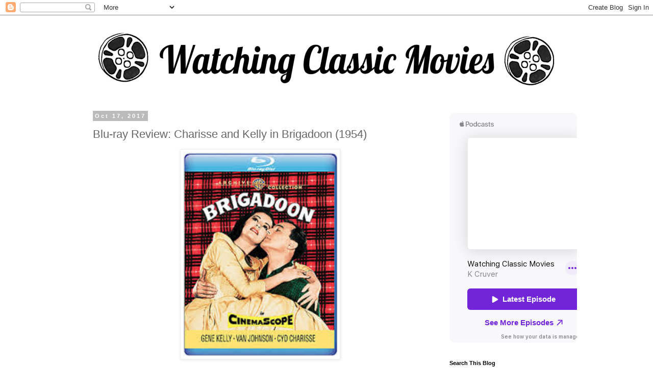

--- FILE ---
content_type: text/html; charset=utf-8
request_url: https://accounts.google.com/o/oauth2/postmessageRelay?parent=http%3A%2F%2Fwww.watchingclassicmovies.com&jsh=m%3B%2F_%2Fscs%2Fabc-static%2F_%2Fjs%2Fk%3Dgapi.lb.en.2kN9-TZiXrM.O%2Fd%3D1%2Frs%3DAHpOoo_B4hu0FeWRuWHfxnZ3V0WubwN7Qw%2Fm%3D__features__
body_size: 157
content:
<!DOCTYPE html><html><head><title></title><meta http-equiv="content-type" content="text/html; charset=utf-8"><meta http-equiv="X-UA-Compatible" content="IE=edge"><meta name="viewport" content="width=device-width, initial-scale=1, minimum-scale=1, maximum-scale=1, user-scalable=0"><script src='https://ssl.gstatic.com/accounts/o/2580342461-postmessagerelay.js' nonce="lsSxEcjsa8l8ovU1Efu4cA"></script></head><body><script type="text/javascript" src="https://apis.google.com/js/rpc:shindig_random.js?onload=init" nonce="lsSxEcjsa8l8ovU1Efu4cA"></script></body></html>